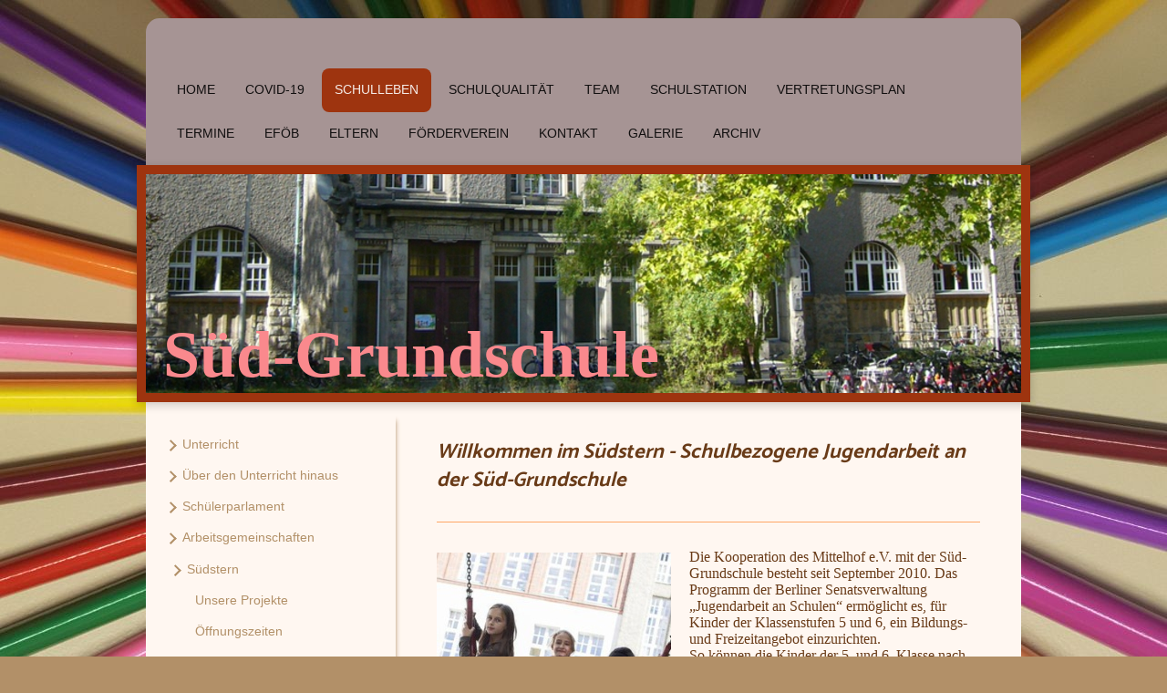

--- FILE ---
content_type: text/html; charset=UTF-8
request_url: https://www.xn--sd-grundschule-berlin-8hc.de/schulleben/s%C3%BCdstern/
body_size: 8598
content:
<!DOCTYPE html>
<html lang="de"  ><head prefix="og: http://ogp.me/ns# fb: http://ogp.me/ns/fb# business: http://ogp.me/ns/business#">
    <meta http-equiv="Content-Type" content="text/html; charset=utf-8"/>
    <meta name="generator" content="IONOS MyWebsite"/>
        
    <link rel="dns-prefetch" href="//cdn.website-start.de/"/>
    <link rel="dns-prefetch" href="//124.mod.mywebsite-editor.com"/>
    <link rel="dns-prefetch" href="https://124.sb.mywebsite-editor.com/"/>
    <link rel="shortcut icon" href="//cdn.website-start.de/favicon.ico"/>
        <title>Süd-Grundschule - Südstern</title>
    <style type="text/css">@media screen and (max-device-width: 1024px) {.diyw a.switchViewWeb {display: inline !important;}}</style>
    <style type="text/css">@media screen and (min-device-width: 1024px) {
            .mediumScreenDisabled { display:block }
            .smallScreenDisabled { display:block }
        }
        @media screen and (max-device-width: 1024px) { .mediumScreenDisabled { display:none } }
        @media screen and (max-device-width: 568px) { .smallScreenDisabled { display:none } }
                @media screen and (min-width: 1024px) {
            .mobilepreview .mediumScreenDisabled { display:block }
            .mobilepreview .smallScreenDisabled { display:block }
        }
        @media screen and (max-width: 1024px) { .mobilepreview .mediumScreenDisabled { display:none } }
        @media screen and (max-width: 568px) { .mobilepreview .smallScreenDisabled { display:none } }</style>
    <meta name="viewport" content="width=device-width, initial-scale=1, maximum-scale=1, minimal-ui"/>

<meta name="format-detection" content="telephone=no"/>
        <meta name="keywords" content="Automatisierung,  Technik,  Automation,  Anlage,  Maschine,  Montage,  Inbetriebnahme,  Produktion"/>
            <meta name="description" content="Automatisierung schafft Kapazitäten und setzt neue Möglichkeiten frei. Lesen sie mehr auf den Seiten von Süd-Grundschule aus Berlin."/>
            <meta name="robots" content="index,follow"/>
        <link href="//cdn.website-start.de/templates/2031/style.css?1763478093678" rel="stylesheet" type="text/css"/>
    <link href="https://www.xn--sd-grundschule-berlin-8hc.de/s/style/theming.css?1725881381" rel="stylesheet" type="text/css"/>
    <link href="//cdn.website-start.de/app/cdn/min/group/web.css?1763478093678" rel="stylesheet" type="text/css"/>
<link href="//cdn.website-start.de/app/cdn/min/moduleserver/css/de_DE/common,counter,shoppingbasket?1763478093678" rel="stylesheet" type="text/css"/>
    <link href="//cdn.website-start.de/app/cdn/min/group/mobilenavigation.css?1763478093678" rel="stylesheet" type="text/css"/>
    <link href="https://124.sb.mywebsite-editor.com/app/logstate2-css.php?site=532371806&amp;t=1768661409" rel="stylesheet" type="text/css"/>

<script type="text/javascript">
    /* <![CDATA[ */
var stagingMode = '';
    /* ]]> */
</script>
<script src="https://124.sb.mywebsite-editor.com/app/logstate-js.php?site=532371806&amp;t=1768661409"></script>

    <link href="//cdn.website-start.de/templates/2031/print.css?1763478093678" rel="stylesheet" media="print" type="text/css"/>
    <script type="text/javascript">
    /* <![CDATA[ */
    var systemurl = 'https://124.sb.mywebsite-editor.com/';
    var webPath = '/';
    var proxyName = '';
    var webServerName = 'www.xn--sd-grundschule-berlin-8hc.de';
    var sslServerUrl = 'https://www.xn--sd-grundschule-berlin-8hc.de';
    var nonSslServerUrl = 'http://www.xn--sd-grundschule-berlin-8hc.de';
    var webserverProtocol = 'http://';
    var nghScriptsUrlPrefix = '//124.mod.mywebsite-editor.com';
    var sessionNamespace = 'DIY_SB';
    var jimdoData = {
        cdnUrl:  '//cdn.website-start.de/',
        messages: {
            lightBox: {
    image : 'Bild',
    of: 'von'
}

        },
        isTrial: 0,
        pageId: 314013    };
    var script_basisID = "532371806";

    diy = window.diy || {};
    diy.web = diy.web || {};

        diy.web.jsBaseUrl = "//cdn.website-start.de/s/build/";

    diy.context = diy.context || {};
    diy.context.type = diy.context.type || 'web';
    /* ]]> */
</script>

<script type="text/javascript" src="//cdn.website-start.de/app/cdn/min/group/web.js?1763478093678" crossorigin="anonymous"></script><script type="text/javascript" src="//cdn.website-start.de/s/build/web.bundle.js?1763478093678" crossorigin="anonymous"></script><script type="text/javascript" src="//cdn.website-start.de/app/cdn/min/group/mobilenavigation.js?1763478093678" crossorigin="anonymous"></script><script src="//cdn.website-start.de/app/cdn/min/moduleserver/js/de_DE/common,counter,shoppingbasket?1763478093678"></script>
<script type="text/javascript" src="https://cdn.website-start.de/proxy/apps/static/resource/dependencies/"></script><script type="text/javascript">
                    if (typeof require !== 'undefined') {
                        require.config({
                            waitSeconds : 10,
                            baseUrl : 'https://cdn.website-start.de/proxy/apps/static/js/'
                        });
                    }
                </script><script type="text/javascript" src="//cdn.website-start.de/app/cdn/min/group/pfcsupport.js?1763478093678" crossorigin="anonymous"></script>    <meta property="og:type" content="business.business"/>
    <meta property="og:url" content="https://www.xn--sd-grundschule-berlin-8hc.de/schulleben/südstern/"/>
    <meta property="og:title" content="Süd-Grundschule - Südstern"/>
            <meta property="og:description" content="Automatisierung schafft Kapazitäten und setzt neue Möglichkeiten frei. Lesen sie mehr auf den Seiten von Süd-Grundschule aus Berlin."/>
                <meta property="og:image" content="https://www.xn--sd-grundschule-berlin-8hc.de/s/img/emotionheader.JPG"/>
        <meta property="business:contact_data:country_name" content="Deutschland"/>
    <meta property="business:contact_data:street_address" content="Claszeile 56"/>
    <meta property="business:contact_data:locality" content="Berlin"/>
    
    <meta property="business:contact_data:email" content="info@sued-grundschule.de"/>
    <meta property="business:contact_data:postal_code" content="14165"/>
    <meta property="business:contact_data:phone_number" content=" 3084509638"/>
    
    
</head>


<body class="body diyBgActive  cc-pagemode-default diyfeSidebarLeft diy-market-de_DE" data-pageid="314013" id="page-314013">
    
    <div class="diyw">
        <div class="diyweb">
	<div class="diywebContainer diyfeCA diyfeCA2">
		<div class="diywebHeader">
			<div class="diywebLiveArea">
				
<nav id="diyfeMobileNav" class="diyfeCA diyfeCA2" role="navigation">
    <a title="Navigation aufklappen/zuklappen">Navigation aufklappen/zuklappen</a>
    <ul class="mainNav1"><li class=" hasSubNavigation"><a data-page-id="298334" href="https://www.xn--sd-grundschule-berlin-8hc.de/" class=" level_1"><span>Home</span></a><span class="diyfeDropDownSubOpener">&nbsp;</span><div class="diyfeDropDownSubList diyfeCA diyfeCA3"><ul class="mainNav2"><li class=" hasSubNavigation"><a data-page-id="314055" href="https://www.xn--sd-grundschule-berlin-8hc.de/home/allgemeines/" class=" level_2"><span>Allgemeines</span></a><span class="diyfeDropDownSubOpener">&nbsp;</span><div class="diyfeDropDownSubList diyfeCA diyfeCA3"><ul class="mainNav3"><li class=" hasSubNavigation"><a data-page-id="319055" href="https://www.xn--sd-grundschule-berlin-8hc.de/home/allgemeines/unterrichtszeiten/" class=" level_3"><span>Unterrichtszeiten</span></a></li><li class=" hasSubNavigation"><a data-page-id="360465" href="https://www.xn--sd-grundschule-berlin-8hc.de/home/allgemeines/mittagessen/" class=" level_3"><span>Mittagessen</span></a></li></ul></div></li><li class=" hasSubNavigation"><a data-page-id="314053" href="https://www.xn--sd-grundschule-berlin-8hc.de/home/leitbild/" class=" level_2"><span>Leitbild</span></a></li><li class=" hasSubNavigation"><a data-page-id="314029" href="https://www.xn--sd-grundschule-berlin-8hc.de/home/profil/" class=" level_2"><span>Profil</span></a></li><li class=" hasSubNavigation"><a data-page-id="373274" href="https://www.xn--sd-grundschule-berlin-8hc.de/home/schulordnung/" class=" level_2"><span>Schulordnung</span></a></li></ul></div></li><li class=" hasSubNavigation"><a data-page-id="341118" href="https://www.xn--sd-grundschule-berlin-8hc.de/covid-19/" class=" level_1"><span>Covid-19</span></a><span class="diyfeDropDownSubOpener">&nbsp;</span><div class="diyfeDropDownSubList diyfeCA diyfeCA3"><ul class="mainNav2"><li class=" hasSubNavigation"><a data-page-id="351798" href="https://www.xn--sd-grundschule-berlin-8hc.de/covid-19/konzepte/" class=" level_2"><span>Konzepte</span></a></li><li class=" hasSubNavigation"><a data-page-id="351679" href="https://www.xn--sd-grundschule-berlin-8hc.de/covid-19/notbetreuung/" class=" level_2"><span>Notbetreuung</span></a></li><li class=" hasSubNavigation"><a data-page-id="351680" href="https://www.xn--sd-grundschule-berlin-8hc.de/covid-19/hygieneplan/" class=" level_2"><span>Hygieneplan</span></a></li><li class=" hasSubNavigation"><a data-page-id="351678" href="https://www.xn--sd-grundschule-berlin-8hc.de/covid-19/faqs/" class=" level_2"><span>FAQs</span></a></li></ul></div></li><li class="parent hasSubNavigation"><a data-page-id="312877" href="https://www.xn--sd-grundschule-berlin-8hc.de/schulleben/" class="parent level_1"><span>Schulleben</span></a><span class="diyfeDropDownSubOpener">&nbsp;</span><div class="diyfeDropDownSubList diyfeCA diyfeCA3"><ul class="mainNav2"><li class=" hasSubNavigation"><a data-page-id="314035" href="https://www.xn--sd-grundschule-berlin-8hc.de/schulleben/unterricht/" class=" level_2"><span>Unterricht</span></a><span class="diyfeDropDownSubOpener">&nbsp;</span><div class="diyfeDropDownSubList diyfeCA diyfeCA3"><ul class="mainNav3"><li class=" hasSubNavigation"><a data-page-id="323697" href="https://www.xn--sd-grundschule-berlin-8hc.de/schulleben/unterricht/schwerpunktunterricht-kunst/" class=" level_3"><span>Schwerpunktunterricht Kunst</span></a></li><li class=" hasSubNavigation"><a data-page-id="323698" href="https://www.xn--sd-grundschule-berlin-8hc.de/schulleben/unterricht/schwerpunktunterricht-nawi/" class=" level_3"><span>Schwerpunktunterricht Nawi</span></a></li></ul></div></li><li class=" hasSubNavigation"><a data-page-id="314039" href="https://www.xn--sd-grundschule-berlin-8hc.de/schulleben/über-den-unterricht-hinaus/" class=" level_2"><span>Über den Unterricht hinaus</span></a><span class="diyfeDropDownSubOpener">&nbsp;</span><div class="diyfeDropDownSubList diyfeCA diyfeCA3"><ul class="mainNav3"><li class=" hasSubNavigation"><a data-page-id="324403" href="https://www.xn--sd-grundschule-berlin-8hc.de/schulleben/über-den-unterricht-hinaus/schulversammlung/" class=" level_3"><span>Schulversammlung</span></a></li><li class=" hasSubNavigation"><a data-page-id="323618" href="https://www.xn--sd-grundschule-berlin-8hc.de/schulleben/über-den-unterricht-hinaus/motto-des-montas/" class=" level_3"><span>Motto des Montas</span></a></li><li class=" hasSubNavigation"><a data-page-id="329553" href="https://www.xn--sd-grundschule-berlin-8hc.de/schulleben/über-den-unterricht-hinaus/bundesjugendspiele/" class=" level_3"><span>Bundesjugendspiele</span></a></li><li class=" hasSubNavigation"><a data-page-id="314051" href="https://www.xn--sd-grundschule-berlin-8hc.de/schulleben/über-den-unterricht-hinaus/schulfahrten/" class=" level_3"><span>Schulfahrten</span></a></li><li class=" hasSubNavigation"><a data-page-id="314052" href="https://www.xn--sd-grundschule-berlin-8hc.de/schulleben/über-den-unterricht-hinaus/projekte/" class=" level_3"><span>Projekte</span></a></li><li class=" hasSubNavigation"><a data-page-id="323804" href="https://www.xn--sd-grundschule-berlin-8hc.de/schulleben/über-den-unterricht-hinaus/lesenächte/" class=" level_3"><span>Lesenächte</span></a></li></ul></div></li><li class=" hasSubNavigation"><a data-page-id="314030" href="https://www.xn--sd-grundschule-berlin-8hc.de/schulleben/schülerparlament/" class=" level_2"><span>Schülerparlament</span></a></li><li class=" hasSubNavigation"><a data-page-id="314031" href="https://www.xn--sd-grundschule-berlin-8hc.de/schulleben/arbeitsgemeinschaften/" class=" level_2"><span>Arbeitsgemeinschaften</span></a></li><li class="current hasSubNavigation"><a data-page-id="314013" href="https://www.xn--sd-grundschule-berlin-8hc.de/schulleben/südstern/" class="current level_2"><span>Südstern</span></a><span class="diyfeDropDownSubOpener">&nbsp;</span><div class="diyfeDropDownSubList diyfeCA diyfeCA3"><ul class="mainNav3"><li class=" hasSubNavigation"><a data-page-id="314018" href="https://www.xn--sd-grundschule-berlin-8hc.de/schulleben/südstern/unsere-projekte/" class=" level_3"><span>Unsere Projekte</span></a></li><li class=" hasSubNavigation"><a data-page-id="322140" href="https://www.xn--sd-grundschule-berlin-8hc.de/schulleben/südstern/öffnungszeiten/" class=" level_3"><span>Öffnungszeiten</span></a></li><li class=" hasSubNavigation"><a data-page-id="322142" href="https://www.xn--sd-grundschule-berlin-8hc.de/schulleben/südstern/kontakt/" class=" level_3"><span>Kontakt</span></a></li></ul></div></li><li class=" hasSubNavigation"><a data-page-id="314036" href="https://www.xn--sd-grundschule-berlin-8hc.de/schulleben/kooperationen/" class=" level_2"><span>Kooperationen</span></a></li></ul></div></li><li class=" hasSubNavigation"><a data-page-id="334047" href="https://www.xn--sd-grundschule-berlin-8hc.de/schulqualität/" class=" level_1"><span>Schulqualität</span></a></li><li class=" hasSubNavigation"><a data-page-id="298723" href="https://www.xn--sd-grundschule-berlin-8hc.de/team/" class=" level_1"><span>Team</span></a><span class="diyfeDropDownSubOpener">&nbsp;</span><div class="diyfeDropDownSubList diyfeCA diyfeCA3"><ul class="mainNav2"><li class=" hasSubNavigation"><a data-page-id="314009" href="https://www.xn--sd-grundschule-berlin-8hc.de/team/schulleitung/" class=" level_2"><span>Schulleitung</span></a><span class="diyfeDropDownSubOpener">&nbsp;</span><div class="diyfeDropDownSubList diyfeCA diyfeCA3"><ul class="mainNav3"><li class=" hasSubNavigation"><a data-page-id="314046" href="https://www.xn--sd-grundschule-berlin-8hc.de/team/schulleitung/esl/" class=" level_3"><span>ESL</span></a></li></ul></div></li><li class=" hasSubNavigation"><a data-page-id="314011" href="https://www.xn--sd-grundschule-berlin-8hc.de/team/sekretariat-hausmeister-und-verwaltungsleitung/" class=" level_2"><span>Sekretariat, Hausmeister und Verwaltungsleitung</span></a></li></ul></div></li><li class=" hasSubNavigation"><a data-page-id="335886" href="https://www.xn--sd-grundschule-berlin-8hc.de/schulstation/" class=" level_1"><span>Schulstation</span></a><span class="diyfeDropDownSubOpener">&nbsp;</span><div class="diyfeDropDownSubList diyfeCA diyfeCA3"><ul class="mainNav2"><li class=" hasSubNavigation"><a data-page-id="322730" href="https://www.xn--sd-grundschule-berlin-8hc.de/schulstation/ansprechpartner-innen/" class=" level_2"><span>Ansprechpartner*innen</span></a></li></ul></div></li><li class=" hasSubNavigation"><a data-page-id="345055" href="https://www.xn--sd-grundschule-berlin-8hc.de/vertretungsplan/" class=" level_1"><span>Vertretungsplan</span></a></li><li class=" hasSubNavigation"><a data-page-id="298698" href="https://www.xn--sd-grundschule-berlin-8hc.de/termine/" class=" level_1"><span>Termine</span></a></li><li class=" hasSubNavigation"><a data-page-id="314037" href="https://www.xn--sd-grundschule-berlin-8hc.de/eföb/" class=" level_1"><span>EFöB</span></a><span class="diyfeDropDownSubOpener">&nbsp;</span><div class="diyfeDropDownSubList diyfeCA diyfeCA3"><ul class="mainNav2"><li class=" hasSubNavigation"><a data-page-id="314041" href="https://www.xn--sd-grundschule-berlin-8hc.de/eföb/betreuungszeiten/" class=" level_2"><span>Betreuungszeiten</span></a></li><li class=" hasSubNavigation"><a data-page-id="372601" href="https://www.xn--sd-grundschule-berlin-8hc.de/eföb/hausaufgaben/" class=" level_2"><span>Hausaufgaben</span></a></li><li class=" hasSubNavigation"><a data-page-id="360123" href="https://www.xn--sd-grundschule-berlin-8hc.de/eföb/ferien-und-schließzeiten-der-eföb/" class=" level_2"><span>Ferien und Schließzeiten der  EFöB</span></a></li><li class=" hasSubNavigation"><a data-page-id="359071" href="https://www.xn--sd-grundschule-berlin-8hc.de/eföb/betreuungsabfragen/" class=" level_2"><span>Betreuungsabfragen</span></a></li><li class=" hasSubNavigation"><a data-page-id="322152" href="https://www.xn--sd-grundschule-berlin-8hc.de/eföb/unsere-ferienzeit/" class=" level_2"><span>Unsere Ferienzeit</span></a></li><li class=" hasSubNavigation"><a data-page-id="314042" href="https://www.xn--sd-grundschule-berlin-8hc.de/eföb/kontakt/" class=" level_2"><span>Kontakt</span></a></li></ul></div></li><li class=" hasSubNavigation"><a data-page-id="298725" href="https://www.xn--sd-grundschule-berlin-8hc.de/eltern/" class=" level_1"><span>Eltern</span></a></li><li class=" hasSubNavigation"><a data-page-id="314038" href="https://www.xn--sd-grundschule-berlin-8hc.de/förderverein/" class=" level_1"><span>Förderverein</span></a><span class="diyfeDropDownSubOpener">&nbsp;</span><div class="diyfeDropDownSubList diyfeCA diyfeCA3"><ul class="mainNav2"><li class=" hasSubNavigation"><a data-page-id="314161" href="https://www.xn--sd-grundschule-berlin-8hc.de/förderverein/vorstand/" class=" level_2"><span>Vorstand</span></a></li><li class=" hasSubNavigation"><a data-page-id="314166" href="https://www.xn--sd-grundschule-berlin-8hc.de/förderverein/mitglied-werden-spendenkonto/" class=" level_2"><span>Mitglied werden &amp; Spendenkonto</span></a></li><li class=" hasSubNavigation"><a data-page-id="314163" href="https://www.xn--sd-grundschule-berlin-8hc.de/förderverein/satzung/" class=" level_2"><span>Satzung</span></a></li><li class=" hasSubNavigation"><a data-page-id="314165" href="https://www.xn--sd-grundschule-berlin-8hc.de/förderverein/kontakt/" class=" level_2"><span>Kontakt</span></a></li></ul></div></li><li class=" hasSubNavigation"><a data-page-id="298335" href="https://www.xn--sd-grundschule-berlin-8hc.de/kontakt/" class=" level_1"><span>Kontakt</span></a><span class="diyfeDropDownSubOpener">&nbsp;</span><div class="diyfeDropDownSubList diyfeCA diyfeCA3"><ul class="mainNav2"><li class=" hasSubNavigation"><a data-page-id="314044" href="https://www.xn--sd-grundschule-berlin-8hc.de/kontakt/sekretariat/" class=" level_2"><span>Sekretariat</span></a></li><li class=" hasSubNavigation"><a data-page-id="298336" href="https://www.xn--sd-grundschule-berlin-8hc.de/kontakt/anfahrt/" class=" level_2"><span>Anfahrt</span></a></li><li class=" hasSubNavigation"><a data-page-id="298337" href="https://www.xn--sd-grundschule-berlin-8hc.de/kontakt/impressum/" class=" level_2"><span>Impressum</span></a></li></ul></div></li><li class=" hasSubNavigation"><a data-page-id="323699" href="https://www.xn--sd-grundschule-berlin-8hc.de/galerie/" class=" level_1"><span>Galerie</span></a></li><li class=" hasSubNavigation"><a data-page-id="354801" href="https://www.xn--sd-grundschule-berlin-8hc.de/archiv/" class=" level_1"><span>Archiv</span></a></li></ul></nav>
			</div>
			<div class="diywebNav diywebNavMain diywebNav123">
				<div class="diywebLiveArea">
					<div class="webnavigation"><ul id="mainNav1" class="mainNav1"><li class="navTopItemGroup_1"><a data-page-id="298334" href="https://www.xn--sd-grundschule-berlin-8hc.de/" class="level_1"><span>Home</span></a></li><li class="navTopItemGroup_2"><a data-page-id="341118" href="https://www.xn--sd-grundschule-berlin-8hc.de/covid-19/" class="level_1"><span>Covid-19</span></a></li><li class="navTopItemGroup_3"><a data-page-id="312877" href="https://www.xn--sd-grundschule-berlin-8hc.de/schulleben/" class="parent level_1"><span>Schulleben</span></a></li><li><ul id="mainNav2" class="mainNav2"><li class="navTopItemGroup_3"><a data-page-id="314035" href="https://www.xn--sd-grundschule-berlin-8hc.de/schulleben/unterricht/" class="level_2"><span>Unterricht</span></a></li><li class="navTopItemGroup_3"><a data-page-id="314039" href="https://www.xn--sd-grundschule-berlin-8hc.de/schulleben/über-den-unterricht-hinaus/" class="level_2"><span>Über den Unterricht hinaus</span></a></li><li class="navTopItemGroup_3"><a data-page-id="314030" href="https://www.xn--sd-grundschule-berlin-8hc.de/schulleben/schülerparlament/" class="level_2"><span>Schülerparlament</span></a></li><li class="navTopItemGroup_3"><a data-page-id="314031" href="https://www.xn--sd-grundschule-berlin-8hc.de/schulleben/arbeitsgemeinschaften/" class="level_2"><span>Arbeitsgemeinschaften</span></a></li><li class="navTopItemGroup_3"><a data-page-id="314013" href="https://www.xn--sd-grundschule-berlin-8hc.de/schulleben/südstern/" class="current level_2"><span>Südstern</span></a></li><li><ul id="mainNav3" class="mainNav3"><li class="navTopItemGroup_3"><a data-page-id="314018" href="https://www.xn--sd-grundschule-berlin-8hc.de/schulleben/südstern/unsere-projekte/" class="level_3"><span>Unsere Projekte</span></a></li><li class="navTopItemGroup_3"><a data-page-id="322140" href="https://www.xn--sd-grundschule-berlin-8hc.de/schulleben/südstern/öffnungszeiten/" class="level_3"><span>Öffnungszeiten</span></a></li><li class="navTopItemGroup_3"><a data-page-id="322142" href="https://www.xn--sd-grundschule-berlin-8hc.de/schulleben/südstern/kontakt/" class="level_3"><span>Kontakt</span></a></li></ul></li><li class="navTopItemGroup_3"><a data-page-id="314036" href="https://www.xn--sd-grundschule-berlin-8hc.de/schulleben/kooperationen/" class="level_2"><span>Kooperationen</span></a></li></ul></li><li class="navTopItemGroup_4"><a data-page-id="334047" href="https://www.xn--sd-grundschule-berlin-8hc.de/schulqualität/" class="level_1"><span>Schulqualität</span></a></li><li class="navTopItemGroup_5"><a data-page-id="298723" href="https://www.xn--sd-grundschule-berlin-8hc.de/team/" class="level_1"><span>Team</span></a></li><li class="navTopItemGroup_6"><a data-page-id="335886" href="https://www.xn--sd-grundschule-berlin-8hc.de/schulstation/" class="level_1"><span>Schulstation</span></a></li><li class="navTopItemGroup_7"><a data-page-id="345055" href="https://www.xn--sd-grundschule-berlin-8hc.de/vertretungsplan/" class="level_1"><span>Vertretungsplan</span></a></li><li class="navTopItemGroup_8"><a data-page-id="298698" href="https://www.xn--sd-grundschule-berlin-8hc.de/termine/" class="level_1"><span>Termine</span></a></li><li class="navTopItemGroup_9"><a data-page-id="314037" href="https://www.xn--sd-grundschule-berlin-8hc.de/eföb/" class="level_1"><span>EFöB</span></a></li><li class="navTopItemGroup_10"><a data-page-id="298725" href="https://www.xn--sd-grundschule-berlin-8hc.de/eltern/" class="level_1"><span>Eltern</span></a></li><li class="navTopItemGroup_11"><a data-page-id="314038" href="https://www.xn--sd-grundschule-berlin-8hc.de/förderverein/" class="level_1"><span>Förderverein</span></a></li><li class="navTopItemGroup_12"><a data-page-id="298335" href="https://www.xn--sd-grundschule-berlin-8hc.de/kontakt/" class="level_1"><span>Kontakt</span></a></li><li class="navTopItemGroup_13"><a data-page-id="323699" href="https://www.xn--sd-grundschule-berlin-8hc.de/galerie/" class="level_1"><span>Galerie</span></a></li><li class="navTopItemGroup_14"><a data-page-id="354801" href="https://www.xn--sd-grundschule-berlin-8hc.de/archiv/" class="level_1"><span>Archiv</span></a></li></ul></div>
				</div>
			</div>
		</div>
		<div class="diywebEmotionHeader">
			<div class="diywebLiveArea">
				
<style type="text/css" media="all">
.diyw div#emotion-header {
        max-width: 960px;
        max-height: 240px;
                background: #EEEEEE;
    }

.diyw div#emotion-header-title-bg {
    left: 0%;
    top: 20%;
    width: 100%;
    height: 15%;

    background-color: #FFFFFF;
    opacity: 0.50;
    filter: alpha(opacity = 50);
    display: none;}
.diyw img#emotion-header-logo {
    left: 1.00%;
    top: 0.00%;
    background: transparent;
                border: 1px solid #CCCCCC;
        padding: 0px;
                display: none;
    }

.diyw div#emotion-header strong#emotion-header-title {
    left: 20%;
    top: 20%;
    color: #fa898d;
        font: normal bold 72px/120% 'Comic Sans MS', cursive;
}

.diyw div#emotion-no-bg-container{
    max-height: 240px;
}

.diyw div#emotion-no-bg-container .emotion-no-bg-height {
    margin-top: 25.00%;
}
</style>
<div id="emotion-header" data-action="loadView" data-params="active" data-imagescount="1">
            <img src="https://www.xn--sd-grundschule-berlin-8hc.de/s/img/emotionheader.JPG?1732186902.960px.240px" id="emotion-header-img" alt=""/>
            
        <div id="ehSlideshowPlaceholder">
            <div id="ehSlideShow">
                <div class="slide-container">
                                        <div style="background-color: #EEEEEE">
                            <img src="https://www.xn--sd-grundschule-berlin-8hc.de/s/img/emotionheader.JPG?1732186902.960px.240px" alt=""/>
                        </div>
                                    </div>
            </div>
        </div>


        <script type="text/javascript">
        //<![CDATA[
                diy.module.emotionHeader.slideShow.init({ slides: [{"url":"https:\/\/www.xn--sd-grundschule-berlin-8hc.de\/s\/img\/emotionheader.JPG?1732186902.960px.240px","image_alt":"","bgColor":"#EEEEEE"}] });
        //]]>
        </script>

    
            
        
            
    
            <strong id="emotion-header-title" style="text-align: center">Süd-Grundschule</strong>
                    <div class="notranslate">
                <svg xmlns="http://www.w3.org/2000/svg" version="1.1" id="emotion-header-title-svg" viewBox="0 0 960 240" preserveAspectRatio="xMinYMin meet"><text style="font-family:'Comic Sans MS', cursive;font-size:72px;font-style:normal;font-weight:bold;fill:#fa898d;line-height:1.2em;"><tspan x="50%" style="text-anchor: middle" dy="0.95em">Süd-Grundschule</tspan></text></svg>
            </div>
            
    
    <script type="text/javascript">
    //<![CDATA[
    (function ($) {
        function enableSvgTitle() {
                        var titleSvg = $('svg#emotion-header-title-svg'),
                titleHtml = $('#emotion-header-title'),
                emoWidthAbs = 960,
                emoHeightAbs = 240,
                offsetParent,
                titlePosition,
                svgBoxWidth,
                svgBoxHeight;

                        if (titleSvg.length && titleHtml.length) {
                offsetParent = titleHtml.offsetParent();
                titlePosition = titleHtml.position();
                svgBoxWidth = titleHtml.width();
                svgBoxHeight = titleHtml.height();

                                titleSvg.get(0).setAttribute('viewBox', '0 0 ' + svgBoxWidth + ' ' + svgBoxHeight);
                titleSvg.css({
                   left: Math.roundTo(100 * titlePosition.left / offsetParent.width(), 3) + '%',
                   top: Math.roundTo(100 * titlePosition.top / offsetParent.height(), 3) + '%',
                   width: Math.roundTo(100 * svgBoxWidth / emoWidthAbs, 3) + '%',
                   height: Math.roundTo(100 * svgBoxHeight / emoHeightAbs, 3) + '%'
                });

                titleHtml.css('visibility','hidden');
                titleSvg.css('visibility','visible');
            }
        }

        
            var posFunc = function($, overrideSize) {
                var elems = [], containerWidth, containerHeight;
                                    elems.push({
                        selector: '#emotion-header-title',
                        overrideSize: true,
                        horPos: 4.55,
                        vertPos: 100                    });
                    lastTitleWidth = $('#emotion-header-title').width();
                                                elems.push({
                    selector: '#emotion-header-title-bg',
                    horPos: 0,
                    vertPos: 23.53                });
                                
                containerWidth = parseInt('960');
                containerHeight = parseInt('240');

                for (var i = 0; i < elems.length; ++i) {
                    var el = elems[i],
                        $el = $(el.selector),
                        pos = {
                            left: el.horPos,
                            top: el.vertPos
                        };
                    if (!$el.length) continue;
                    var anchorPos = $el.anchorPosition();
                    anchorPos.$container = $('#emotion-header');

                    if (overrideSize === true || el.overrideSize === true) {
                        anchorPos.setContainerSize(containerWidth, containerHeight);
                    } else {
                        anchorPos.setContainerSize(null, null);
                    }

                    var pxPos = anchorPos.fromAnchorPosition(pos),
                        pcPos = anchorPos.toPercentPosition(pxPos);

                    var elPos = {};
                    if (!isNaN(parseFloat(pcPos.top)) && isFinite(pcPos.top)) {
                        elPos.top = pcPos.top + '%';
                    }
                    if (!isNaN(parseFloat(pcPos.left)) && isFinite(pcPos.left)) {
                        elPos.left = pcPos.left + '%';
                    }
                    $el.css(elPos);
                }

                // switch to svg title
                enableSvgTitle();
            };

                        var $emotionImg = jQuery('#emotion-header-img');
            if ($emotionImg.length > 0) {
                // first position the element based on stored size
                posFunc(jQuery, true);

                // trigger reposition using the real size when the element is loaded
                var ehLoadEvTriggered = false;
                $emotionImg.one('load', function(){
                    posFunc(jQuery);
                    ehLoadEvTriggered = true;
                                        diy.module.emotionHeader.slideShow.start();
                                    }).each(function() {
                                        if(this.complete || typeof this.complete === 'undefined') {
                        jQuery(this).load();
                    }
                });

                                noLoadTriggeredTimeoutId = setTimeout(function() {
                    if (!ehLoadEvTriggered) {
                        posFunc(jQuery);
                    }
                    window.clearTimeout(noLoadTriggeredTimeoutId)
                }, 5000);//after 5 seconds
            } else {
                jQuery(function(){
                    posFunc(jQuery);
                });
            }

                        if (jQuery.isBrowser && jQuery.isBrowser.ie8) {
                var longTitleRepositionCalls = 0;
                longTitleRepositionInterval = setInterval(function() {
                    if (lastTitleWidth > 0 && lastTitleWidth != jQuery('#emotion-header-title').width()) {
                        posFunc(jQuery);
                    }
                    longTitleRepositionCalls++;
                    // try this for 5 seconds
                    if (longTitleRepositionCalls === 5) {
                        window.clearInterval(longTitleRepositionInterval);
                    }
                }, 1000);//each 1 second
            }

            }(jQuery));
    //]]>
    </script>

    </div>

			</div>
		</div>
		<div class="diywebContent diyfeCA diyfeCA1">
			<div class="diywebLiveArea">
				<div class="diywebMain">
					<div class="diywebNav diywebNav23">
						<div class="diywebGutter">
							<div class="webnavigation"><ul id="mainNav2" class="mainNav2"><li class="navTopItemGroup_0"><a data-page-id="314035" href="https://www.xn--sd-grundschule-berlin-8hc.de/schulleben/unterricht/" class="level_2"><span>Unterricht</span></a></li><li class="navTopItemGroup_0"><a data-page-id="314039" href="https://www.xn--sd-grundschule-berlin-8hc.de/schulleben/über-den-unterricht-hinaus/" class="level_2"><span>Über den Unterricht hinaus</span></a></li><li class="navTopItemGroup_0"><a data-page-id="314030" href="https://www.xn--sd-grundschule-berlin-8hc.de/schulleben/schülerparlament/" class="level_2"><span>Schülerparlament</span></a></li><li class="navTopItemGroup_0"><a data-page-id="314031" href="https://www.xn--sd-grundschule-berlin-8hc.de/schulleben/arbeitsgemeinschaften/" class="level_2"><span>Arbeitsgemeinschaften</span></a></li><li class="navTopItemGroup_0"><a data-page-id="314013" href="https://www.xn--sd-grundschule-berlin-8hc.de/schulleben/südstern/" class="current level_2"><span>Südstern</span></a></li><li><ul id="mainNav3" class="mainNav3"><li class="navTopItemGroup_0"><a data-page-id="314018" href="https://www.xn--sd-grundschule-berlin-8hc.de/schulleben/südstern/unsere-projekte/" class="level_3"><span>Unsere Projekte</span></a></li><li class="navTopItemGroup_0"><a data-page-id="322140" href="https://www.xn--sd-grundschule-berlin-8hc.de/schulleben/südstern/öffnungszeiten/" class="level_3"><span>Öffnungszeiten</span></a></li><li class="navTopItemGroup_0"><a data-page-id="322142" href="https://www.xn--sd-grundschule-berlin-8hc.de/schulleben/südstern/kontakt/" class="level_3"><span>Kontakt</span></a></li></ul></li><li class="navTopItemGroup_0"><a data-page-id="314036" href="https://www.xn--sd-grundschule-berlin-8hc.de/schulleben/kooperationen/" class="level_2"><span>Kooperationen</span></a></li></ul></div>
						</div>
					</div>
					<div class="diywebGutter">
						
        <div id="content_area">
        	<div id="content_start"></div>
        	
        
        <div id="matrix_784330" class="sortable-matrix" data-matrixId="784330"><div class="n module-type-header diyfeLiveArea "> <h1><span class="diyfeDecoration">Willkommen im Südstern - Schulbezogene Jugendarbeit an der Süd-Grundschule</span></h1> </div><div class="n module-type-hr diyfeLiveArea "> <div style="padding: 0px 0px">
    <div class="hr"></div>
</div>
 </div><div class="n module-type-textWithImage diyfeLiveArea "> 
<div class="clearover " id="textWithImage-9200851">
<div class="align-container imgleft" style="max-width: 100%; width: 257px;">
    <a class="imagewrapper" href="https://www.xn--sd-grundschule-berlin-8hc.de/s/cc_images/teaserbox_9864694.jpg?t=1519197125" rel="lightbox[9200851]">
        <img src="https://www.xn--sd-grundschule-berlin-8hc.de/s/cc_images/cache_9864694.jpg?t=1519197125" id="image_9200851" alt="" style="width:100%"/>
    </a>


</div> 
<div class="textwrapper">
<p style="line-height:normal;"><span style="font-family:times new roman,serif;"><span style="font-size:12.0pt;">Die Kooperation des Mittelhof e.V. mit der Süd-Grundschule besteht seit September 2010.
Das Programm der Berliner Senatsverwaltung „Jugendarbeit an Schulen“ ermöglicht es, für Kinder der Klassenstufen 5 und 6, ein Bildungs- und Freizeitangebot einzurichten.<br/>
So können die Kinder der 5. und 6. Klasse nach Schulschluss in die Räume des Südsterns kommen, Hausaufgaben machen und mit ihren Freunden zusammen sein. Der Südstern befindet sich im Erdgeschoss des
Hauptgebäudes der Süd - Grundschule. Das Angebot ist kostenfrei, und es bedarf keiner Anmeldung.</span></span></p>
</div>
</div> 
<script type="text/javascript">
    //<![CDATA[
    jQuery(document).ready(function($){
        var $target = $('#textWithImage-9200851');

        if ($.fn.swipebox && Modernizr.touch) {
            $target
                .find('a[rel*="lightbox"]')
                .addClass('swipebox')
                .swipebox();
        } else {
            $target.tinyLightbox({
                item: 'a[rel*="lightbox"]',
                cycle: false,
                hideNavigation: true
            });
        }
    });
    //]]>
</script>
 </div><div class="n module-type-imageSubtitle diyfeLiveArea "> <div class="clearover imageSubtitle" id="imageSubtitle-9200950">
    <div class="align-container align-right" style="max-width: 198px">
        <a class="imagewrapper" href="https://www.xn--sd-grundschule-berlin-8hc.de/s/cc_images/teaserbox_9865169.jpg?t=1519198899" rel="lightbox[9200950]">
            <img id="image_9865169" src="https://www.xn--sd-grundschule-berlin-8hc.de/s/cc_images/cache_9865169.jpg?t=1519198899" alt="" style="max-width: 198px; height:auto"/>
        </a>

        
    </div>

</div>

<script type="text/javascript">
//<![CDATA[
jQuery(function($) {
    var $target = $('#imageSubtitle-9200950');

    if ($.fn.swipebox && Modernizr.touch) {
        $target
            .find('a[rel*="lightbox"]')
            .addClass('swipebox')
            .swipebox();
    } else {
        $target.tinyLightbox({
            item: 'a[rel*="lightbox"]',
            cycle: false,
            hideNavigation: true
        });
    }
});
//]]>
</script>
 </div></div>
        
        
        </div>
					</div>
				</div>
				<div class="diywebFond diyfeCA diyfeCA3"></div>
				<div class="diywebSecondary diyfeCA diyfeCA3">
					<div class="diywebNav diywebNav23">
						<div class="diywebGutter">
							<div class="webnavigation"><ul id="mainNav2" class="mainNav2"><li class="navTopItemGroup_0"><a data-page-id="314035" href="https://www.xn--sd-grundschule-berlin-8hc.de/schulleben/unterricht/" class="level_2"><span>Unterricht</span></a></li><li class="navTopItemGroup_0"><a data-page-id="314039" href="https://www.xn--sd-grundschule-berlin-8hc.de/schulleben/über-den-unterricht-hinaus/" class="level_2"><span>Über den Unterricht hinaus</span></a></li><li class="navTopItemGroup_0"><a data-page-id="314030" href="https://www.xn--sd-grundschule-berlin-8hc.de/schulleben/schülerparlament/" class="level_2"><span>Schülerparlament</span></a></li><li class="navTopItemGroup_0"><a data-page-id="314031" href="https://www.xn--sd-grundschule-berlin-8hc.de/schulleben/arbeitsgemeinschaften/" class="level_2"><span>Arbeitsgemeinschaften</span></a></li><li class="navTopItemGroup_0"><a data-page-id="314013" href="https://www.xn--sd-grundschule-berlin-8hc.de/schulleben/südstern/" class="current level_2"><span>Südstern</span></a></li><li><ul id="mainNav3" class="mainNav3"><li class="navTopItemGroup_0"><a data-page-id="314018" href="https://www.xn--sd-grundschule-berlin-8hc.de/schulleben/südstern/unsere-projekte/" class="level_3"><span>Unsere Projekte</span></a></li><li class="navTopItemGroup_0"><a data-page-id="322140" href="https://www.xn--sd-grundschule-berlin-8hc.de/schulleben/südstern/öffnungszeiten/" class="level_3"><span>Öffnungszeiten</span></a></li><li class="navTopItemGroup_0"><a data-page-id="322142" href="https://www.xn--sd-grundschule-berlin-8hc.de/schulleben/südstern/kontakt/" class="level_3"><span>Kontakt</span></a></li></ul></li><li class="navTopItemGroup_0"><a data-page-id="314036" href="https://www.xn--sd-grundschule-berlin-8hc.de/schulleben/kooperationen/" class="level_2"><span>Kooperationen</span></a></li></ul></div>
						</div>
					</div>
					<div class="diywebSidebar">
						<div class="diywebGutter">
							<div id="matrix_749140" class="sortable-matrix" data-matrixId="749140"><div class="n module-type-imageSubtitle diyfeLiveArea "> <div class="clearover imageSubtitle" id="imageSubtitle-8695685">
    <div class="align-container align-left" style="max-width: 54px">
        <a class="imagewrapper" href="https://www.xn--sd-grundschule-berlin-8hc.de/s/cc_images/teaserbox_8899777.JPG?t=1509965875" rel="lightbox[8695685]">
            <img id="image_8899777" src="https://www.xn--sd-grundschule-berlin-8hc.de/s/cc_images/cache_8899777.JPG?t=1509965875" alt="" style="max-width: 54px; height:auto"/>
        </a>

        
    </div>

</div>

<script type="text/javascript">
//<![CDATA[
jQuery(function($) {
    var $target = $('#imageSubtitle-8695685');

    if ($.fn.swipebox && Modernizr.touch) {
        $target
            .find('a[rel*="lightbox"]')
            .addClass('swipebox')
            .swipebox();
    } else {
        $target.tinyLightbox({
            item: 'a[rel*="lightbox"]',
            cycle: false,
            hideNavigation: true
        });
    }
});
//]]>
</script>
 </div><div class="n module-type-header diyfeLiveArea "> <h2><span class="diyfeDecoration">Hier finden Sie uns</span></h2> </div><div class="n module-type-text diyfeLiveArea "> <p><span itemscope="" itemtype="http://schema.org/Organization"><span itemprop="name">Süd-Grundschule</span></span><br/>
<span itemscope="" itemtype="http://schema.org/Organization"><span itemprop="address" itemscope="" itemtype="http://schema.org/PostalAddress"><span itemprop="streetAddress">Claszeile</span></span></span> 56/57<br/>
<span itemscope="" itemtype="http://schema.org/Organization"><span itemprop="address" itemscope="" itemtype="http://schema.org/PostalAddress"><span itemprop="postalCode">14165</span></span></span> <span itemscope="" itemtype="http://schema.org/Organization"><span itemprop="address" itemscope="" itemtype="http://schema.org/PostalAddress"><span itemprop="addressLocality">Berlin</span></span></span></p> </div><div class="n module-type-header diyfeLiveArea "> <h2><span class="diyfeDecoration">Kontakt</span></h2> </div><div class="n module-type-text diyfeLiveArea "> <p><strong>Sekretariat:</strong></p>
<p>Telefon:</p>
<p>030-84509638</p>
<p>Telefax:</p>
<p>030-8152630</p>
<p>E-Mail:</p>
<p>info@sued-grundschule.de</p>
<p> </p>
<p><strong>Ergänzende Förderung und Betreuung (EFöB)</strong></p>
<p>Telefon:</p>
<p>030-67031126</p>
<p>E-Mail:</p>
<p>ergaenzende.betreuung@sued-grundschule.de</p>
<p> </p>
<p> </p>
<p> </p>
<p>oder nutzen Sie unser Kontaktformular.</p> </div><div class="n module-type-hr diyfeLiveArea "> <div style="padding: 0px 0px">
    <div class="hr"></div>
</div>
 </div><div class="n module-type-header diyfeLiveArea "> <h2><span class="diyfeDecoration">aktuelle Termine</span></h2> </div><div class="n module-type-text diyfeLiveArea "> <p><strong>04.12.2025, 17.00 Uhr</strong></p>
<p>2. GK</p>
<p><strong>05.12.2025, 3./4. Stunde</strong></p>
<p>Vorlesewettbewerb der 6. Klassen</p>
<p><strong>09.12.2025, 12.00-16.00 Uhr</strong></p>
<p>Feedbackgespräche</p>
<p><strong>10.12.2025, 8.00-16.00 Uhr</strong></p>
<p>Feedbackgespräche</p>
<p><strong>11.12.2025, 12.00-16.00 Uhr</strong></p>
<p>Feedbackgespräche</p>
<p><strong>11.12.2025, 16.00 Uhr</strong></p>
<p>2. SK</p>
<p><strong>19.12.2025, 4. Stunde</strong></p>
<p>Weihnachtssingen</p>
<p><strong>22.12.2025-02.021.2026</strong> Weihnachtsferien</p>
<p><strong>05.01.2026</strong></p>
<p>erster Schultag nach den Weihnachtsferien</p> </div><div class="n module-type-hr diyfeLiveArea "> <div style="padding: 0px 0px">
    <div class="hr"></div>
</div>
 </div><div class="n module-type-header diyfeLiveArea "> <h2><span class="diyfeDecoration">Besucherzahlen</span></h2> </div><div class="n module-type-remoteModule-counter diyfeLiveArea ">             <div id="modul_9293394_content"><div id="NGH9293394_" class="counter apsinth-clear">
		<div class="ngh-counter ngh-counter-skin-playful_02g" style="height:29px"><div class="char" style="width:16px;height:29px"></div><div class="char" style="background-position:-154px 0px;width:17px;height:29px"></div><div class="char" style="background-position:-16px 0px;width:19px;height:29px"></div><div class="char" style="background-position:-16px 0px;width:19px;height:29px"></div><div class="char" style="background-position:-136px 0px;width:18px;height:29px"></div><div class="char" style="background-position:-67px 0px;width:14px;height:29px"></div><div class="char" style="background-position:-315px 0px;width:15px;height:29px"></div></div>		<div class="apsinth-clear"></div>
</div>
</div><script>/* <![CDATA[ */var __NGHModuleInstanceData9293394 = __NGHModuleInstanceData9293394 || {};__NGHModuleInstanceData9293394.server = 'http://124.mod.mywebsite-editor.com';__NGHModuleInstanceData9293394.data_web = {"content":591184};var m = mm[9293394] = new Counter(9293394,10492,'counter');if (m.initView_main != null) m.initView_main();/* ]]> */</script>
         </div><div class="n module-type-hr diyfeLiveArea "> <div style="padding: 0px 0px">
    <div class="hr"></div>
</div>
 </div></div>
						</div>
					</div><!-- .diywebSidebar -->
				</div><!-- .diywebSecondary -->
			</div>
		</div><!-- .diywebContent -->
	</div><!-- .diywebContainer -->
	<div class="diywebFooter diywebContainer">
		<div class="diywebLiveArea">
			<div id="contentfooter">
    <div class="leftrow">
                        <a rel="nofollow" href="javascript:window.print();">
                    <img class="inline" height="14" width="18" src="//cdn.website-start.de/s/img/cc/printer.gif" alt=""/>
                    Druckversion                </a> <span class="footer-separator">|</span>
                <a href="https://www.xn--sd-grundschule-berlin-8hc.de/sitemap/">Sitemap</a>
                        <br/> © Süd-Grundschule
            </div>
    <script type="text/javascript">
        window.diy.ux.Captcha.locales = {
            generateNewCode: 'Neuen Code generieren',
            enterCode: 'Bitte geben Sie den Code ein'
        };
        window.diy.ux.Cap2.locales = {
            generateNewCode: 'Neuen Code generieren',
            enterCode: 'Bitte geben Sie den Code ein'
        };
    </script>
    <div class="rightrow">
                    <span class="loggedout">
                <a rel="nofollow" id="login" href="https://login.1and1-editor.com/532371806/www.xn--sd-grundschule-berlin-8hc.de/de?pageId=314013">
                    Login                </a>
            </span>
                <p><a class="diyw switchViewWeb" href="javascript:switchView('desktop');">Webansicht</a><a class="diyw switchViewMobile" href="javascript:switchView('mobile');">Mobile-Ansicht</a></p>
                <span class="loggedin">
            <a rel="nofollow" id="logout" href="https://124.sb.mywebsite-editor.com/app/cms/logout.php">Logout</a> <span class="footer-separator">|</span>
            <a rel="nofollow" id="edit" href="https://124.sb.mywebsite-editor.com/app/532371806/314013/">Seite bearbeiten</a>
        </span>
    </div>
</div>
            <div id="loginbox" class="hidden">
                <script type="text/javascript">
                    /* <![CDATA[ */
                    function forgotpw_popup() {
                        var url = 'https://passwort.1und1.de/xml/request/RequestStart';
                        fenster = window.open(url, "fenster1", "width=600,height=400,status=yes,scrollbars=yes,resizable=yes");
                        // IE8 doesn't return the window reference instantly or at all.
                        // It may appear the call failed and fenster is null
                        if (fenster && fenster.focus) {
                            fenster.focus();
                        }
                    }
                    /* ]]> */
                </script>
                                <img class="logo" src="//cdn.website-start.de/s/img/logo.gif" alt="IONOS" title="IONOS"/>

                <div id="loginboxOuter"></div>
            </div>
        

		</div>
	</div>
</div>    </div>

    
    </body>


<!-- rendered at Tue, 02 Dec 2025 02:12:45 +0100 -->
</html>
